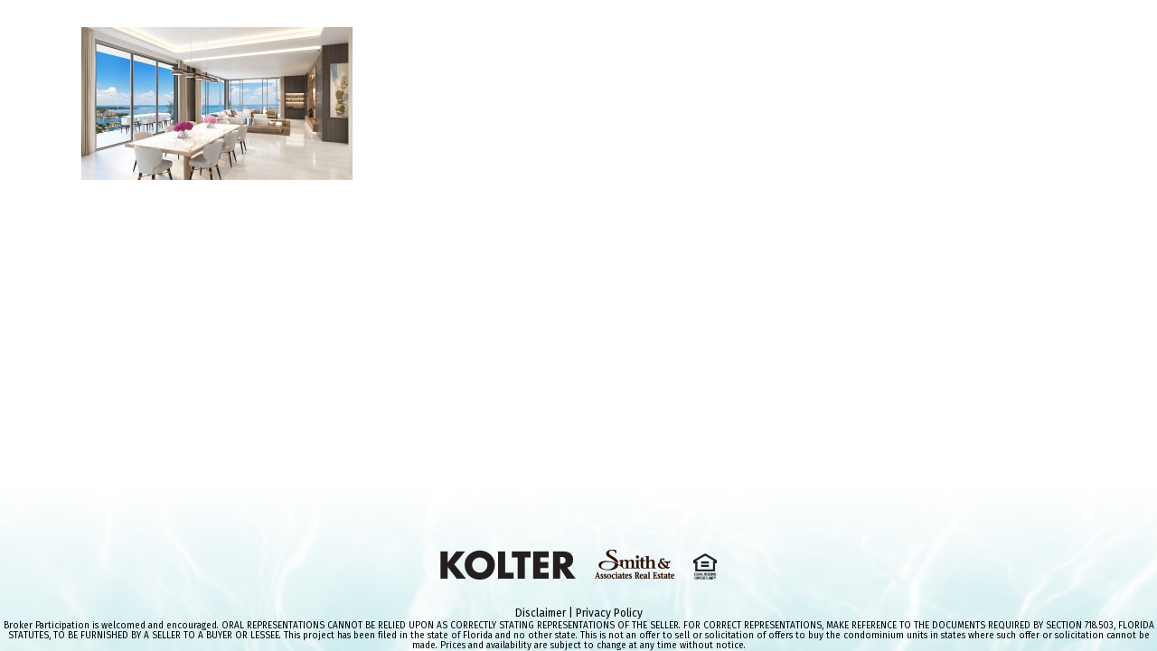

--- FILE ---
content_type: text/html; charset=UTF-8
request_url: https://saltairestpete.com/residences/royal-north/saltairenorthpenthousegreatroom/
body_size: 17818
content:
	<!DOCTYPE html>
<html lang="en-US">
<head>
	<meta charset="UTF-8" />
	
				<meta name="viewport" content="width=device-width,initial-scale=1,user-scalable=no">
		
	<link rel="profile" href="http://gmpg.org/xfn/11" />
	<link rel="pingback" href="https://saltairestpete.com/xmlrpc.php" />

	<meta name='robots' content='index, follow, max-image-preview:large, max-snippet:-1, max-video-preview:-1' />
	<style>img:is([sizes="auto" i], [sizes^="auto," i]) { contain-intrinsic-size: 3000px 1500px }</style>
	
	<!-- This site is optimized with the Yoast SEO plugin v22.8 - https://yoast.com/wordpress/plugins/seo/ -->
	<title>Artist&#039;s Rendering of North Penthouse Great Room - Saltaire St. Petersburg</title>
	<link rel="canonical" href="https://saltairestpete.com/residences/royal-north/saltairenorthpenthousegreatroom/" />
	<meta property="og:locale" content="en_US" />
	<meta property="og:type" content="article" />
	<meta property="og:title" content="Artist&#039;s Rendering of North Penthouse Great Room - Saltaire St. Petersburg" />
	<meta property="og:url" content="https://saltairestpete.com/residences/royal-north/saltairenorthpenthousegreatroom/" />
	<meta property="og:site_name" content="Saltaire St. Petersburg" />
	<meta property="article:modified_time" content="2021-04-22T13:38:29+00:00" />
	<meta property="og:image" content="https://saltairestpete.com/residences/royal-north/saltairenorthpenthousegreatroom" />
	<meta property="og:image:width" content="1024" />
	<meta property="og:image:height" content="576" />
	<meta property="og:image:type" content="image/jpeg" />
	<meta name="twitter:card" content="summary_large_image" />
	<script type="application/ld+json" class="yoast-schema-graph">{"@context":"https://schema.org","@graph":[{"@type":"WebPage","@id":"https://saltairestpete.com/residences/royal-north/saltairenorthpenthousegreatroom/","url":"https://saltairestpete.com/residences/royal-north/saltairenorthpenthousegreatroom/","name":"Artist's Rendering of North Penthouse Great Room - Saltaire St. Petersburg","isPartOf":{"@id":"https://saltairestpete.com/#website"},"primaryImageOfPage":{"@id":"https://saltairestpete.com/residences/royal-north/saltairenorthpenthousegreatroom/#primaryimage"},"image":{"@id":"https://saltairestpete.com/residences/royal-north/saltairenorthpenthousegreatroom/#primaryimage"},"thumbnailUrl":"https://saltairestpete.com/wp-content/uploads/SaltaireNorthPenthouseGreatRoom.jpg","datePublished":"2021-04-22T13:38:13+00:00","dateModified":"2021-04-22T13:38:29+00:00","breadcrumb":{"@id":"https://saltairestpete.com/residences/royal-north/saltairenorthpenthousegreatroom/#breadcrumb"},"inLanguage":"en-US","potentialAction":[{"@type":"ReadAction","target":["https://saltairestpete.com/residences/royal-north/saltairenorthpenthousegreatroom/"]}]},{"@type":"ImageObject","inLanguage":"en-US","@id":"https://saltairestpete.com/residences/royal-north/saltairenorthpenthousegreatroom/#primaryimage","url":"https://saltairestpete.com/wp-content/uploads/SaltaireNorthPenthouseGreatRoom.jpg","contentUrl":"https://saltairestpete.com/wp-content/uploads/SaltaireNorthPenthouseGreatRoom.jpg","width":2560,"height":1440,"caption":"Artist's Rendering of North Penthouse Great Room"},{"@type":"BreadcrumbList","@id":"https://saltairestpete.com/residences/royal-north/saltairenorthpenthousegreatroom/#breadcrumb","itemListElement":[{"@type":"ListItem","position":1,"name":"Home","item":"https://saltairestpete.com/"},{"@type":"ListItem","position":2,"name":"Residences","item":"https://saltairestpete.com/?page_id=293"},{"@type":"ListItem","position":3,"name":"Penthouse North","item":"https://saltairestpete.com/residences/royal-north/"},{"@type":"ListItem","position":4,"name":"Artist&#8217;s Rendering of North Penthouse Great Room"}]},{"@type":"WebSite","@id":"https://saltairestpete.com/#website","url":"https://saltairestpete.com/","name":"Saltaire St. Petersburg","description":"Coming Soon to the Downtown  St. Petersburg Bayfront","potentialAction":[{"@type":"SearchAction","target":{"@type":"EntryPoint","urlTemplate":"https://saltairestpete.com/?s={search_term_string}"},"query-input":"required name=search_term_string"}],"inLanguage":"en-US"}]}</script>
	<!-- / Yoast SEO plugin. -->


<link rel='dns-prefetch' href='//maps.googleapis.com' />
<link rel='dns-prefetch' href='//fonts.googleapis.com' />
<link rel="alternate" type="application/rss+xml" title="Saltaire St. Petersburg &raquo; Feed" href="https://saltairestpete.com/feed/" />
<link rel="alternate" type="application/rss+xml" title="Saltaire St. Petersburg &raquo; Comments Feed" href="https://saltairestpete.com/comments/feed/" />
<script type="text/javascript">
/* <![CDATA[ */
window._wpemojiSettings = {"baseUrl":"https:\/\/s.w.org\/images\/core\/emoji\/16.0.1\/72x72\/","ext":".png","svgUrl":"https:\/\/s.w.org\/images\/core\/emoji\/16.0.1\/svg\/","svgExt":".svg","source":{"concatemoji":"https:\/\/saltairestpete.com\/wp-includes\/js\/wp-emoji-release.min.js?ver=6.8.2"}};
/*! This file is auto-generated */
!function(s,n){var o,i,e;function c(e){try{var t={supportTests:e,timestamp:(new Date).valueOf()};sessionStorage.setItem(o,JSON.stringify(t))}catch(e){}}function p(e,t,n){e.clearRect(0,0,e.canvas.width,e.canvas.height),e.fillText(t,0,0);var t=new Uint32Array(e.getImageData(0,0,e.canvas.width,e.canvas.height).data),a=(e.clearRect(0,0,e.canvas.width,e.canvas.height),e.fillText(n,0,0),new Uint32Array(e.getImageData(0,0,e.canvas.width,e.canvas.height).data));return t.every(function(e,t){return e===a[t]})}function u(e,t){e.clearRect(0,0,e.canvas.width,e.canvas.height),e.fillText(t,0,0);for(var n=e.getImageData(16,16,1,1),a=0;a<n.data.length;a++)if(0!==n.data[a])return!1;return!0}function f(e,t,n,a){switch(t){case"flag":return n(e,"\ud83c\udff3\ufe0f\u200d\u26a7\ufe0f","\ud83c\udff3\ufe0f\u200b\u26a7\ufe0f")?!1:!n(e,"\ud83c\udde8\ud83c\uddf6","\ud83c\udde8\u200b\ud83c\uddf6")&&!n(e,"\ud83c\udff4\udb40\udc67\udb40\udc62\udb40\udc65\udb40\udc6e\udb40\udc67\udb40\udc7f","\ud83c\udff4\u200b\udb40\udc67\u200b\udb40\udc62\u200b\udb40\udc65\u200b\udb40\udc6e\u200b\udb40\udc67\u200b\udb40\udc7f");case"emoji":return!a(e,"\ud83e\udedf")}return!1}function g(e,t,n,a){var r="undefined"!=typeof WorkerGlobalScope&&self instanceof WorkerGlobalScope?new OffscreenCanvas(300,150):s.createElement("canvas"),o=r.getContext("2d",{willReadFrequently:!0}),i=(o.textBaseline="top",o.font="600 32px Arial",{});return e.forEach(function(e){i[e]=t(o,e,n,a)}),i}function t(e){var t=s.createElement("script");t.src=e,t.defer=!0,s.head.appendChild(t)}"undefined"!=typeof Promise&&(o="wpEmojiSettingsSupports",i=["flag","emoji"],n.supports={everything:!0,everythingExceptFlag:!0},e=new Promise(function(e){s.addEventListener("DOMContentLoaded",e,{once:!0})}),new Promise(function(t){var n=function(){try{var e=JSON.parse(sessionStorage.getItem(o));if("object"==typeof e&&"number"==typeof e.timestamp&&(new Date).valueOf()<e.timestamp+604800&&"object"==typeof e.supportTests)return e.supportTests}catch(e){}return null}();if(!n){if("undefined"!=typeof Worker&&"undefined"!=typeof OffscreenCanvas&&"undefined"!=typeof URL&&URL.createObjectURL&&"undefined"!=typeof Blob)try{var e="postMessage("+g.toString()+"("+[JSON.stringify(i),f.toString(),p.toString(),u.toString()].join(",")+"));",a=new Blob([e],{type:"text/javascript"}),r=new Worker(URL.createObjectURL(a),{name:"wpTestEmojiSupports"});return void(r.onmessage=function(e){c(n=e.data),r.terminate(),t(n)})}catch(e){}c(n=g(i,f,p,u))}t(n)}).then(function(e){for(var t in e)n.supports[t]=e[t],n.supports.everything=n.supports.everything&&n.supports[t],"flag"!==t&&(n.supports.everythingExceptFlag=n.supports.everythingExceptFlag&&n.supports[t]);n.supports.everythingExceptFlag=n.supports.everythingExceptFlag&&!n.supports.flag,n.DOMReady=!1,n.readyCallback=function(){n.DOMReady=!0}}).then(function(){return e}).then(function(){var e;n.supports.everything||(n.readyCallback(),(e=n.source||{}).concatemoji?t(e.concatemoji):e.wpemoji&&e.twemoji&&(t(e.twemoji),t(e.wpemoji)))}))}((window,document),window._wpemojiSettings);
/* ]]> */
</script>
<link rel='stylesheet' id='formidable-css' href='https://saltairestpete.com/wp-content/plugins/formidable/css/formidableforms.css?ver=5311314' type='text/css' media='all' />
<style id='wp-emoji-styles-inline-css' type='text/css'>

	img.wp-smiley, img.emoji {
		display: inline !important;
		border: none !important;
		box-shadow: none !important;
		height: 1em !important;
		width: 1em !important;
		margin: 0 0.07em !important;
		vertical-align: -0.1em !important;
		background: none !important;
		padding: 0 !important;
	}
</style>
<link rel='stylesheet' id='wp-block-library-css' href='https://saltairestpete.com/wp-includes/css/dist/block-library/style.min.css?ver=6.8.2' type='text/css' media='all' />
<style id='classic-theme-styles-inline-css' type='text/css'>
/*! This file is auto-generated */
.wp-block-button__link{color:#fff;background-color:#32373c;border-radius:9999px;box-shadow:none;text-decoration:none;padding:calc(.667em + 2px) calc(1.333em + 2px);font-size:1.125em}.wp-block-file__button{background:#32373c;color:#fff;text-decoration:none}
</style>
<style id='global-styles-inline-css' type='text/css'>
:root{--wp--preset--aspect-ratio--square: 1;--wp--preset--aspect-ratio--4-3: 4/3;--wp--preset--aspect-ratio--3-4: 3/4;--wp--preset--aspect-ratio--3-2: 3/2;--wp--preset--aspect-ratio--2-3: 2/3;--wp--preset--aspect-ratio--16-9: 16/9;--wp--preset--aspect-ratio--9-16: 9/16;--wp--preset--color--black: #000000;--wp--preset--color--cyan-bluish-gray: #abb8c3;--wp--preset--color--white: #ffffff;--wp--preset--color--pale-pink: #f78da7;--wp--preset--color--vivid-red: #cf2e2e;--wp--preset--color--luminous-vivid-orange: #ff6900;--wp--preset--color--luminous-vivid-amber: #fcb900;--wp--preset--color--light-green-cyan: #7bdcb5;--wp--preset--color--vivid-green-cyan: #00d084;--wp--preset--color--pale-cyan-blue: #8ed1fc;--wp--preset--color--vivid-cyan-blue: #0693e3;--wp--preset--color--vivid-purple: #9b51e0;--wp--preset--gradient--vivid-cyan-blue-to-vivid-purple: linear-gradient(135deg,rgba(6,147,227,1) 0%,rgb(155,81,224) 100%);--wp--preset--gradient--light-green-cyan-to-vivid-green-cyan: linear-gradient(135deg,rgb(122,220,180) 0%,rgb(0,208,130) 100%);--wp--preset--gradient--luminous-vivid-amber-to-luminous-vivid-orange: linear-gradient(135deg,rgba(252,185,0,1) 0%,rgba(255,105,0,1) 100%);--wp--preset--gradient--luminous-vivid-orange-to-vivid-red: linear-gradient(135deg,rgba(255,105,0,1) 0%,rgb(207,46,46) 100%);--wp--preset--gradient--very-light-gray-to-cyan-bluish-gray: linear-gradient(135deg,rgb(238,238,238) 0%,rgb(169,184,195) 100%);--wp--preset--gradient--cool-to-warm-spectrum: linear-gradient(135deg,rgb(74,234,220) 0%,rgb(151,120,209) 20%,rgb(207,42,186) 40%,rgb(238,44,130) 60%,rgb(251,105,98) 80%,rgb(254,248,76) 100%);--wp--preset--gradient--blush-light-purple: linear-gradient(135deg,rgb(255,206,236) 0%,rgb(152,150,240) 100%);--wp--preset--gradient--blush-bordeaux: linear-gradient(135deg,rgb(254,205,165) 0%,rgb(254,45,45) 50%,rgb(107,0,62) 100%);--wp--preset--gradient--luminous-dusk: linear-gradient(135deg,rgb(255,203,112) 0%,rgb(199,81,192) 50%,rgb(65,88,208) 100%);--wp--preset--gradient--pale-ocean: linear-gradient(135deg,rgb(255,245,203) 0%,rgb(182,227,212) 50%,rgb(51,167,181) 100%);--wp--preset--gradient--electric-grass: linear-gradient(135deg,rgb(202,248,128) 0%,rgb(113,206,126) 100%);--wp--preset--gradient--midnight: linear-gradient(135deg,rgb(2,3,129) 0%,rgb(40,116,252) 100%);--wp--preset--font-size--small: 13px;--wp--preset--font-size--medium: 20px;--wp--preset--font-size--large: 36px;--wp--preset--font-size--x-large: 42px;--wp--preset--spacing--20: 0.44rem;--wp--preset--spacing--30: 0.67rem;--wp--preset--spacing--40: 1rem;--wp--preset--spacing--50: 1.5rem;--wp--preset--spacing--60: 2.25rem;--wp--preset--spacing--70: 3.38rem;--wp--preset--spacing--80: 5.06rem;--wp--preset--shadow--natural: 6px 6px 9px rgba(0, 0, 0, 0.2);--wp--preset--shadow--deep: 12px 12px 50px rgba(0, 0, 0, 0.4);--wp--preset--shadow--sharp: 6px 6px 0px rgba(0, 0, 0, 0.2);--wp--preset--shadow--outlined: 6px 6px 0px -3px rgba(255, 255, 255, 1), 6px 6px rgba(0, 0, 0, 1);--wp--preset--shadow--crisp: 6px 6px 0px rgba(0, 0, 0, 1);}:where(.is-layout-flex){gap: 0.5em;}:where(.is-layout-grid){gap: 0.5em;}body .is-layout-flex{display: flex;}.is-layout-flex{flex-wrap: wrap;align-items: center;}.is-layout-flex > :is(*, div){margin: 0;}body .is-layout-grid{display: grid;}.is-layout-grid > :is(*, div){margin: 0;}:where(.wp-block-columns.is-layout-flex){gap: 2em;}:where(.wp-block-columns.is-layout-grid){gap: 2em;}:where(.wp-block-post-template.is-layout-flex){gap: 1.25em;}:where(.wp-block-post-template.is-layout-grid){gap: 1.25em;}.has-black-color{color: var(--wp--preset--color--black) !important;}.has-cyan-bluish-gray-color{color: var(--wp--preset--color--cyan-bluish-gray) !important;}.has-white-color{color: var(--wp--preset--color--white) !important;}.has-pale-pink-color{color: var(--wp--preset--color--pale-pink) !important;}.has-vivid-red-color{color: var(--wp--preset--color--vivid-red) !important;}.has-luminous-vivid-orange-color{color: var(--wp--preset--color--luminous-vivid-orange) !important;}.has-luminous-vivid-amber-color{color: var(--wp--preset--color--luminous-vivid-amber) !important;}.has-light-green-cyan-color{color: var(--wp--preset--color--light-green-cyan) !important;}.has-vivid-green-cyan-color{color: var(--wp--preset--color--vivid-green-cyan) !important;}.has-pale-cyan-blue-color{color: var(--wp--preset--color--pale-cyan-blue) !important;}.has-vivid-cyan-blue-color{color: var(--wp--preset--color--vivid-cyan-blue) !important;}.has-vivid-purple-color{color: var(--wp--preset--color--vivid-purple) !important;}.has-black-background-color{background-color: var(--wp--preset--color--black) !important;}.has-cyan-bluish-gray-background-color{background-color: var(--wp--preset--color--cyan-bluish-gray) !important;}.has-white-background-color{background-color: var(--wp--preset--color--white) !important;}.has-pale-pink-background-color{background-color: var(--wp--preset--color--pale-pink) !important;}.has-vivid-red-background-color{background-color: var(--wp--preset--color--vivid-red) !important;}.has-luminous-vivid-orange-background-color{background-color: var(--wp--preset--color--luminous-vivid-orange) !important;}.has-luminous-vivid-amber-background-color{background-color: var(--wp--preset--color--luminous-vivid-amber) !important;}.has-light-green-cyan-background-color{background-color: var(--wp--preset--color--light-green-cyan) !important;}.has-vivid-green-cyan-background-color{background-color: var(--wp--preset--color--vivid-green-cyan) !important;}.has-pale-cyan-blue-background-color{background-color: var(--wp--preset--color--pale-cyan-blue) !important;}.has-vivid-cyan-blue-background-color{background-color: var(--wp--preset--color--vivid-cyan-blue) !important;}.has-vivid-purple-background-color{background-color: var(--wp--preset--color--vivid-purple) !important;}.has-black-border-color{border-color: var(--wp--preset--color--black) !important;}.has-cyan-bluish-gray-border-color{border-color: var(--wp--preset--color--cyan-bluish-gray) !important;}.has-white-border-color{border-color: var(--wp--preset--color--white) !important;}.has-pale-pink-border-color{border-color: var(--wp--preset--color--pale-pink) !important;}.has-vivid-red-border-color{border-color: var(--wp--preset--color--vivid-red) !important;}.has-luminous-vivid-orange-border-color{border-color: var(--wp--preset--color--luminous-vivid-orange) !important;}.has-luminous-vivid-amber-border-color{border-color: var(--wp--preset--color--luminous-vivid-amber) !important;}.has-light-green-cyan-border-color{border-color: var(--wp--preset--color--light-green-cyan) !important;}.has-vivid-green-cyan-border-color{border-color: var(--wp--preset--color--vivid-green-cyan) !important;}.has-pale-cyan-blue-border-color{border-color: var(--wp--preset--color--pale-cyan-blue) !important;}.has-vivid-cyan-blue-border-color{border-color: var(--wp--preset--color--vivid-cyan-blue) !important;}.has-vivid-purple-border-color{border-color: var(--wp--preset--color--vivid-purple) !important;}.has-vivid-cyan-blue-to-vivid-purple-gradient-background{background: var(--wp--preset--gradient--vivid-cyan-blue-to-vivid-purple) !important;}.has-light-green-cyan-to-vivid-green-cyan-gradient-background{background: var(--wp--preset--gradient--light-green-cyan-to-vivid-green-cyan) !important;}.has-luminous-vivid-amber-to-luminous-vivid-orange-gradient-background{background: var(--wp--preset--gradient--luminous-vivid-amber-to-luminous-vivid-orange) !important;}.has-luminous-vivid-orange-to-vivid-red-gradient-background{background: var(--wp--preset--gradient--luminous-vivid-orange-to-vivid-red) !important;}.has-very-light-gray-to-cyan-bluish-gray-gradient-background{background: var(--wp--preset--gradient--very-light-gray-to-cyan-bluish-gray) !important;}.has-cool-to-warm-spectrum-gradient-background{background: var(--wp--preset--gradient--cool-to-warm-spectrum) !important;}.has-blush-light-purple-gradient-background{background: var(--wp--preset--gradient--blush-light-purple) !important;}.has-blush-bordeaux-gradient-background{background: var(--wp--preset--gradient--blush-bordeaux) !important;}.has-luminous-dusk-gradient-background{background: var(--wp--preset--gradient--luminous-dusk) !important;}.has-pale-ocean-gradient-background{background: var(--wp--preset--gradient--pale-ocean) !important;}.has-electric-grass-gradient-background{background: var(--wp--preset--gradient--electric-grass) !important;}.has-midnight-gradient-background{background: var(--wp--preset--gradient--midnight) !important;}.has-small-font-size{font-size: var(--wp--preset--font-size--small) !important;}.has-medium-font-size{font-size: var(--wp--preset--font-size--medium) !important;}.has-large-font-size{font-size: var(--wp--preset--font-size--large) !important;}.has-x-large-font-size{font-size: var(--wp--preset--font-size--x-large) !important;}
:where(.wp-block-post-template.is-layout-flex){gap: 1.25em;}:where(.wp-block-post-template.is-layout-grid){gap: 1.25em;}
:where(.wp-block-columns.is-layout-flex){gap: 2em;}:where(.wp-block-columns.is-layout-grid){gap: 2em;}
:root :where(.wp-block-pullquote){font-size: 1.5em;line-height: 1.6;}
</style>
<link rel='stylesheet' id='mediaelement-css' href='https://saltairestpete.com/wp-includes/js/mediaelement/mediaelementplayer-legacy.min.css?ver=4.2.17' type='text/css' media='all' />
<link rel='stylesheet' id='wp-mediaelement-css' href='https://saltairestpete.com/wp-includes/js/mediaelement/wp-mediaelement.min.css?ver=6.8.2' type='text/css' media='all' />
<link rel='stylesheet' id='bridge-default-style-css' href='https://saltairestpete.com/wp-content/themes/bridge/style.css?ver=6.8.2' type='text/css' media='all' />
<link rel='stylesheet' id='bridge-qode-font_awesome-css' href='https://saltairestpete.com/wp-content/themes/bridge/css/font-awesome/css/font-awesome.min.css?ver=6.8.2' type='text/css' media='all' />
<link rel='stylesheet' id='bridge-qode-font_elegant-css' href='https://saltairestpete.com/wp-content/themes/bridge/css/elegant-icons/style.min.css?ver=6.8.2' type='text/css' media='all' />
<link rel='stylesheet' id='bridge-qode-linea_icons-css' href='https://saltairestpete.com/wp-content/themes/bridge/css/linea-icons/style.css?ver=6.8.2' type='text/css' media='all' />
<link rel='stylesheet' id='bridge-qode-dripicons-css' href='https://saltairestpete.com/wp-content/themes/bridge/css/dripicons/dripicons.css?ver=6.8.2' type='text/css' media='all' />
<link rel='stylesheet' id='bridge-qode-kiko-css' href='https://saltairestpete.com/wp-content/themes/bridge/css/kiko/kiko-all.css?ver=6.8.2' type='text/css' media='all' />
<link rel='stylesheet' id='bridge-qode-font_awesome_5-css' href='https://saltairestpete.com/wp-content/themes/bridge/css/font-awesome-5/css/font-awesome-5.min.css?ver=6.8.2' type='text/css' media='all' />
<link rel='stylesheet' id='bridge-stylesheet-css' href='https://saltairestpete.com/wp-content/themes/bridge/css/stylesheet.min.css?ver=6.8.2' type='text/css' media='all' />
<style id='bridge-stylesheet-inline-css' type='text/css'>
   .page-id-2507.disabled_footer_top .footer_top_holder, .page-id-2507.disabled_footer_bottom .footer_bottom_holder { display: none;}


</style>
<link rel='stylesheet' id='bridge-print-css' href='https://saltairestpete.com/wp-content/themes/bridge/css/print.css?ver=6.8.2' type='text/css' media='all' />
<link rel='stylesheet' id='bridge-style-dynamic-css' href='https://saltairestpete.com/wp-content/themes/bridge/css/style_dynamic.css?ver=1623254969' type='text/css' media='all' />
<link rel='stylesheet' id='bridge-responsive-css' href='https://saltairestpete.com/wp-content/themes/bridge/css/responsive.min.css?ver=6.8.2' type='text/css' media='all' />
<link rel='stylesheet' id='bridge-style-dynamic-responsive-css' href='https://saltairestpete.com/wp-content/themes/bridge/css/style_dynamic_responsive.css?ver=1623254969' type='text/css' media='all' />
<style id='bridge-style-dynamic-responsive-inline-css' type='text/css'>
* {
font-variant-ligatures: none;
}

.bg-pan-bottom {
	-webkit-animation: bg-pan-bottom 8s both;
	        animation: bg-pan-bottom 8s both;
}
header{
display:none!important;
}
@-webkit-keyframes bg-pan-bottom {
  0% {
    background-position: 50% 0%;
  }
  100% {
    background-position: 50% 100%;
  }
}
@keyframes bg-pan-bottom {
  0% {
    background-position: 50% 0%;
  }
  100% {
    background-position: 50% 100%;
  }
}
h1 span{
display:none!important;
}


.img-pad {
padding: 30px 10px 20px 10px;
}

.green {
color: #9bcfcb
}
.background-top {
    background-image: url(http://saltairestpete.com/wp-content/uploads/saltaire-water-top.jpg) !important;
    background-repeat: no-repeat !important;
    background-size: contain !important;
background-position: top center !important;
}

.background-bottom {
    background-image: url(http://saltairestpete.com/wp-content/uploads/saltaire-water-bottom.jpg) !important;
    background-repeat: no-repeat !important;
    background-size: cover!important;
background-position: bottom center !important;
}

.bg-white{
background: #ffffff!important;
background-color: #ffffff!important;
}

.white-shadow {
text-shadow: 2px 2px 6px rgba(255, 255, 255, 1);
}
 
option { 
    background-color: #c1c1c1 !important;
}

.justify {
text-align: justify;
}

@media screen and (max-width: 1400px) {
.vc_custom_1717443857898, .vc_custom_1717443824465 {
    padding-right: 20px !important;
    padding-left: 20px !important;
}
}

@media screen and (min-width: 769px) {
    .mobile-768 {display:none !important;}
}

@media screen and (min-width: 1201px) {
    .mobile {display:none;}
}

@media screen and (max-width: 768px) {
    .desktop-768 {display:none !important;}
}



.sep {
padding: 0px 10px 0px 10px;
}

ol {
    list-style-position: inside !important;
}


.uppercase {
text-transform: uppercase;
}

@media only screen and (max-width: 1000px) {
.content_bottom {
margin: 30px 0 0 0px;
}
}

@media only screen and (min-width: 1000px) {
.content_bottom {
margin: 80px 0 0px 0;
}
}


@media only screen and (max-width: 1000px) {
.b-pad {
margin: 20px 0px 0 0px !important;
}
}

@media only screen and (min-width: 1000px) {
.b-pad {
margin: 20px 80px 0 80px !important;
}
}

@media only screen and (min-width: 1000px) {
.p-pad {
padding: 0 80px 0 80px !important;
}
}

@media only screen and (max-width: 1000px) {
.p-pad {
padding: 0 0 0 0 !important;
}
}

h2{
margin-bottom: 25px;
}

h3 {
margin-bottom: 25px;
}

p {
margin-bottom: 25px;
}

.f3, .f3 a, .f3 a:hover {
font-size: 12px !important;
line-height: 18px !important;
color: #000000;
} 

@media only screen and (max-width: 768px) {
.wp-image-660 {
float: none;
margin: 10px 10px 20px 10px !important;
}
.vc_custom_1717443857898 {
    padding-right: 20px!important;
    padding-left: 20px!important;
}
}

@media only screen and (max-width: 768px) {
.qbutton.big_large_full_width {
    padding: 0px;
}
}

@media only screen and (max-width: 768px) {
.mobile-center, .f2, .f3, .disclaimer2 {
text-align: center !important;
}
}

@media only screen and (max-width: 768px) {
.wp-image-659  {
float: none;
margin-top: 10px;
}
}

span.wpcf7-list-item {
    margin: 0 0 0 0em;
}

.wpcf7-list-item-label {
    font-size: 17px;
    line-height: 26px;
    font-style: normal;
    font-weight: 300;
    letter-spacing: 0px;
text-transform: uppercase;
}
 
.two_columns_50_50>.column2>.column_inner {
    padding: 0 0px 0 10px;
    text-align: left;
}

@media only screen and (max-width: 600px) {
.two_columns_50_50>.column2>.column_inner {
    padding: 0 0px 0 0px;
}
.vc_row.full_screen_section {
    padding: 10px !important;
}
}

.f2, .f2 a, .f2 a:hover {
color:#ffffff !important;
font-size: 12px !important;
text-align: right !important;
} 

.f1, .f1 a {
color:#ffffff !important;
font-size: 10px;
}

.disclaimer {
font-size: 10px;
line-height:11px;
}

.disclaimer2 {
font-size: 10px !important;
line-height:11px !important;
color: #000000;
}

.blue {
color: #1c1e4d;
}
.white {
color: #ffffff;
}
.black {
color: #3c3c3c;
}
.grey {
color: #898885;
}



/*--- 2 Column Form Styles Start ---*/

#left {
    width: 47%;
    float: left;
    margin-right:6%;
}
 
#right {
    width: 47%;
    float: left;
}

.clearfix1:after {
    content:"\0020";
    display:block;
    height:0;
    clear:both;
    visibility:hidden;
    overflow:hidden;
    margin-bottom:10px;
}
 
.clearfix1 {
    display:block;
}

/*--- 2 Column Form Styles End ---*/

.header_bottom_right_widget_holder {
    padding: 0;
}

.map-category {
margin: 5px 5% 15px 0 !important;
width: 20%;
text-transform: uppercase;
width: auto;
}

.hmapsprem_container .hmapsprem_map_container .hmapsprem_info_window h3 {
    letter-spacing: 0;
}

.blog_single.blog_holder article .post_text .post_text_inner {
    padding-bottom: 50px;
}

.blog_holder article .post_content_holder {
    padding-top: 30px;
}

@media (min-width: 900px) {
.blog_holder article .post_content_holder {
    width: 70%;
    margin: auto;
}
}

.post_info {display: none !important;}


.blog_holder.blog_single article h2 {
font-size: 40px;
    line-height: 45px;
text-transform: none;
}

.vc_figure-caption {
    margin-top: -20px !important;
margin-right: 20px;
    font-size: 13px !important;
font-style: italic;
line-height: 14px;
text-align: right;
color: #ffffff;
text-shadow: 2px 2px 5px #818181;
    padding-bottom: 5px;
}


.latest_post_two_holder .latest_post_two_text {
    padding: 30px 33px 30px;
}

.latest_post_two_holder .latest_post_two_info {
    padding: 15px 33px 15px;
    border-top: 1px solid #404041;
}

.none {
display:none;
}

body div.pp_default .pp_description {
display: block !important;
color: #ffffff;
    font-size: 17px;
font-weight: 600;
    margin: 0px 0 0px 5px;
    z-index: 9999;
}

div.ppt {
display: none !important;
}

.iframe-container{
  position: relative;
  width: 100%;
  padding-bottom: 56.25%; 
  height: 0;
}
.iframe-container iframe{
  position: absolute;
  top:0;
  left: 0;
  width: 100%;
  height: 100%;
}



/*--- 2 Column Form Start ---*/

#left {
    width: 47%;
    float: left;
    margin-right:6%;
}
#right {
    width: 47%;
    float: left;
}
.clearfix1:after {
    content:"\0020";
    display:block;
    height:0;
    clear:both;
    visibility:hidden;
    overflow:hidden;
    margin-bottom:10px;
}
.clearfix1 {
    display:block;
}
/*--- 2 Column Form Styles End ---*/
.header_bottom_right_widget_holder {
    padding: 0;
}
.map-category {
margin: 5px 5% 15px 0 !important;
width: 20%;
text-transform: uppercase;
width: auto;
}
.hmapsprem_container .hmapsprem_map_container .hmapsprem_info_window h3 {
    letter-spacing: 0;
}
.blog_single.blog_holder article .post_text .post_text_inner {
    padding-bottom: 50px;
}
.blog_holder article .post_content_holder {
    padding-top: 30px;
}
@media (min-width: 900px) {
.blog_holder article .post_content_holder {
    width: 70%;
    margin: auto;
}
}
.post_info {display: none !important;}
.blog_holder.blog_single article h2 {
font-size: 40px;
    line-height: 45px;
text-transform: none;
}
.vc_figure-caption {
    margin-top: -20px !important;
margin-right: 20px;
    font-size: 13px !important;
font-style: italic;
line-height: 14px;
text-align: right;
color: #FFFFFF;
text-shadow: 2px 2px 5px #818181;
    padding-bottom: 5px;
}
.latest_post_two_holder .latest_post_two_text {
    padding: 30px 33px 30px;
}
.latest_post_two_holder .latest_post_two_info {
    padding: 15px 33px 15px;
    border-top: 1px solid #404041;
}
body div.pp_default .pp_description {
display: block !important;
color: #FFFFFF;
    font-size: 17px;
font-weight: 600;
    margin: 0px 0 0px 5px;
    z-index: 9999;
}
div.ppt {
display: none !important;
}
.iframe-container{
  position: relative;
  width: 100%;
  padding-bottom: 56.25%;
  height: 0;
}
.iframe-container iframe{
  position: absolute;
  top:0;
  left: 0;
  width: 100%;
  height: 100%;
}
/*--- 2 Column Form Styles Start ---*/
#left {
    width: 47%;
    float: left;
    margin-right:6%;
}
#right {
    width: 47%;
    float: left;
}
#whole {
    width: 100%;
    float: left;
}
.clearfix1:after {
    content:"\0020";
    display:block;
    height:0;
    clear:both;
    visibility:hidden;
    overflow:hidden;
    margin-bottom:10px;
}
.clearfix1 {
    display:block;
}

/*--- 2 Column Form End ---*/

.header_top_bottom_holder {
margin: 0px 0px !important;
}

.header_top .right {
    display: none;
}

.header_top .left {
    float: none;
}

.header_top .left .inner>div, .header_top .left .inner>div:last-child {
    float: none;
}

.header_top {
    background-color: #1c1e4d !important;
padding-top: 5px;
padding-bottom: 5px;
}
.safety, .safety a:hover {
color: #ffffff;
font-weight: 400;
letter-spacing: 0px;
}
.header_top p {
padding-top: 5px;
font-size: 16px;
    line-height: 22px;
margin-bottom: 0px;
text-align: center !important;
}
/*----------- styles for the landing ------------*/
.fixed_top_header .logo_wrapper {
    margin-bottom: 0!important;
}

@media (max-width: 1500px) {
body.qode-overridden-elementors-fonts .elementor-widget-heading h1.elementor-heading-title {
    color: #ffffff;
    font-size: 45px!important;;
    line-height: 115%!important;
}
}
@media (max-width: 1100px) {

.qbutton, .qbutton.medium, #submit_comment, .load_more a, .blog_load_more_button a, .post-password-form input[type='submit'], input.wpcf7-form-control.wpcf7-submit, input.wpcf7-form-control.wpcf7-submit:not([disabled]), .woocommerce table.cart td.actions input[type="submit"], .woocommerce input#place_order, .woocommerce-page input[type="submit"], .woocommerce .button {
    font-size: 13px;
}
}

@media (max-width: 600px) {
.fixed_top_header .logo_wrapper {
    margin-bottom: 0!important;
}
h1 span{
display:none!important;
}
.title .text_above_title {
        display: inline-block!important;
    }
header.centered_logo .logo_wrapper {
    
}
.q_elements_holder .q_elements_item_inner {
    min-height: 320px;
}
.title {
        padding: 0 !important;
    }
}

@media only screen and (max-width: 480px){
.q_elements_item_content.q_elements_holder_custom_117370, .q_elements_item_content.q_elements_holder_custom_128609 {
    padding: 126px 5% !important;
}

h1, .h1, .title h1, body.qode-overridden-elementors-fonts .elementor-widget-heading h1.elementor-heading-title {
    font-size: 25px;
    line-height: 29px;
}

.vc_col-has-fill>.vc_column-inner, .vc_row-has-fill+.vc_row-full-width+.vc_row>.vc_column_container>.vc_column-inner, .vc_row-has-fill+.vc_row>.vc_column_container>.vc_column-inner, .vc_row-has-fill>.vc_column_container>.vc_column-inner {
    padding-top: 0!important;
}

.vc_custom_1717443824465, .vc_custom_1717443824465{
padding: 0 15%!important;
}
.disclaimer2{
width: 80%;
text-align:center;
padding: 35px  10%;
}

.vc_custom_1717551271011{
background: #ffffff!important;
}
</style>
<link rel='stylesheet' id='js_composer_front-css' href='https://saltairestpete.com/wp-content/plugins/js_composer/assets/css/js_composer.min.css?ver=7.6' type='text/css' media='all' />
<link rel='stylesheet' id='bridge-style-handle-google-fonts-css' href='https://fonts.googleapis.com/css?family=Raleway%3A100%2C200%2C300%2C400%2C500%2C600%2C700%2C800%2C900%2C100italic%2C300italic%2C400italic%2C700italic%7CFira+Sans%3A100%2C200%2C300%2C400%2C500%2C600%2C700%2C800%2C900%2C100italic%2C300italic%2C400italic%2C700italic&#038;subset=latin%2Clatin-ext&#038;ver=1.0.0' type='text/css' media='all' />
<link rel='stylesheet' id='tablepress-default-css' href='https://saltairestpete.com/wp-content/plugins/tablepress/css/default.min.css?ver=1.14' type='text/css' media='all' />
<script type="text/javascript" src="https://saltairestpete.com/wp-includes/js/jquery/jquery.min.js?ver=3.7.1" id="jquery-core-js"></script>
<script type="text/javascript" src="https://saltairestpete.com/wp-includes/js/jquery/jquery-migrate.min.js?ver=3.4.1" id="jquery-migrate-js"></script>
<script type="text/javascript" src="//saltairestpete.com/wp-content/plugins/revslider/sr6/assets/js/rbtools.min.js?ver=6.7.12" async id="tp-tools-js"></script>
<script type="text/javascript" src="//saltairestpete.com/wp-content/plugins/revslider/sr6/assets/js/rs6.min.js?ver=6.7.12" async id="revmin-js"></script>
<script></script><link rel="https://api.w.org/" href="https://saltairestpete.com/wp-json/" /><link rel="alternate" title="JSON" type="application/json" href="https://saltairestpete.com/wp-json/wp/v2/media/2507" /><link rel="EditURI" type="application/rsd+xml" title="RSD" href="https://saltairestpete.com/xmlrpc.php?rsd" />
<link rel='shortlink' href='https://saltairestpete.com/?p=2507' />
<link rel="alternate" title="oEmbed (JSON)" type="application/json+oembed" href="https://saltairestpete.com/wp-json/oembed/1.0/embed?url=https%3A%2F%2Fsaltairestpete.com%2Fresidences%2Froyal-north%2Fsaltairenorthpenthousegreatroom%2F" />
<link rel="alternate" title="oEmbed (XML)" type="text/xml+oembed" href="https://saltairestpete.com/wp-json/oembed/1.0/embed?url=https%3A%2F%2Fsaltairestpete.com%2Fresidences%2Froyal-north%2Fsaltairenorthpenthousegreatroom%2F&#038;format=xml" />
<script>
(function (e, i, h, f, g, c, b) { e.BuilderCMSObject = g; e[g] = e[g] || function () { (e[g].q = e[g].q || {}),
e[g].q[arguments[0]] = arguments[1] }, c = i.createElement(h); b = i.getElementsByTagName(h)[0]; c.async = 1;
c.src = f; b.parentNode.insertBefore(c, b) })(window, document, "script",
"https://buildercms.com/cms/scripts/buildercms.min.js", "builderCMS"); builderCMS("id", "863");
</script>

<!-- Global site tag (gtag.js) - Google Ads: 740022364 -->
<script async src="https://www.googletagmanager.com/gtag/js?id=AW-740022364"></script>
<script>
  window.dataLayer = window.dataLayer || [];
  function gtag(){dataLayer.push(arguments);}
  gtag('js', new Date());

  gtag('config', 'AW-740022364');
</script>

<!-- Event snippet for SMDP Website Leads conversion page -->
<script type="text/javascript">
	if(window.location.pathname.indexOf('thankyou')!=-1){
		console.log("Thank you Conversion page");
		gtag('event', 'conversion', {'send_to': 'AW-740022364/bmdqCKPXwbkBENyw7-AC'});
	}
</script>

<script>
  gtag('config', 'AW-740022364/egYhCIybpdwBENyw7-AC', {
    'phone_conversion_number': '727-240-3840'
  });
</script><meta name="generator" content="Powered by WPBakery Page Builder - drag and drop page builder for WordPress."/>
<meta name="generator" content="Powered by Slider Revolution 6.7.12 - responsive, Mobile-Friendly Slider Plugin for WordPress with comfortable drag and drop interface." />
<link rel="icon" href="https://saltairestpete.com/wp-content/uploads/2019/04/cropped-favicon-32x32.png" sizes="32x32" />
<link rel="icon" href="https://saltairestpete.com/wp-content/uploads/2019/04/cropped-favicon-192x192.png" sizes="192x192" />
<link rel="apple-touch-icon" href="https://saltairestpete.com/wp-content/uploads/2019/04/cropped-favicon-180x180.png" />
<meta name="msapplication-TileImage" content="https://saltairestpete.com/wp-content/uploads/2019/04/cropped-favicon-270x270.png" />
<script>function setREVStartSize(e){
			//window.requestAnimationFrame(function() {
				window.RSIW = window.RSIW===undefined ? window.innerWidth : window.RSIW;
				window.RSIH = window.RSIH===undefined ? window.innerHeight : window.RSIH;
				try {
					var pw = document.getElementById(e.c).parentNode.offsetWidth,
						newh;
					pw = pw===0 || isNaN(pw) || (e.l=="fullwidth" || e.layout=="fullwidth") ? window.RSIW : pw;
					e.tabw = e.tabw===undefined ? 0 : parseInt(e.tabw);
					e.thumbw = e.thumbw===undefined ? 0 : parseInt(e.thumbw);
					e.tabh = e.tabh===undefined ? 0 : parseInt(e.tabh);
					e.thumbh = e.thumbh===undefined ? 0 : parseInt(e.thumbh);
					e.tabhide = e.tabhide===undefined ? 0 : parseInt(e.tabhide);
					e.thumbhide = e.thumbhide===undefined ? 0 : parseInt(e.thumbhide);
					e.mh = e.mh===undefined || e.mh=="" || e.mh==="auto" ? 0 : parseInt(e.mh,0);
					if(e.layout==="fullscreen" || e.l==="fullscreen")
						newh = Math.max(e.mh,window.RSIH);
					else{
						e.gw = Array.isArray(e.gw) ? e.gw : [e.gw];
						for (var i in e.rl) if (e.gw[i]===undefined || e.gw[i]===0) e.gw[i] = e.gw[i-1];
						e.gh = e.el===undefined || e.el==="" || (Array.isArray(e.el) && e.el.length==0)? e.gh : e.el;
						e.gh = Array.isArray(e.gh) ? e.gh : [e.gh];
						for (var i in e.rl) if (e.gh[i]===undefined || e.gh[i]===0) e.gh[i] = e.gh[i-1];
											
						var nl = new Array(e.rl.length),
							ix = 0,
							sl;
						e.tabw = e.tabhide>=pw ? 0 : e.tabw;
						e.thumbw = e.thumbhide>=pw ? 0 : e.thumbw;
						e.tabh = e.tabhide>=pw ? 0 : e.tabh;
						e.thumbh = e.thumbhide>=pw ? 0 : e.thumbh;
						for (var i in e.rl) nl[i] = e.rl[i]<window.RSIW ? 0 : e.rl[i];
						sl = nl[0];
						for (var i in nl) if (sl>nl[i] && nl[i]>0) { sl = nl[i]; ix=i;}
						var m = pw>(e.gw[ix]+e.tabw+e.thumbw) ? 1 : (pw-(e.tabw+e.thumbw)) / (e.gw[ix]);
						newh =  (e.gh[ix] * m) + (e.tabh + e.thumbh);
					}
					var el = document.getElementById(e.c);
					if (el!==null && el) el.style.height = newh+"px";
					el = document.getElementById(e.c+"_wrapper");
					if (el!==null && el) {
						el.style.height = newh+"px";
						el.style.display = "block";
					}
				} catch(e){
					console.log("Failure at Presize of Slider:" + e)
				}
			//});
		  };</script>
<noscript><style> .wpb_animate_when_almost_visible { opacity: 1; }</style></noscript>
<meta name="viewport" content="width=device-width, user-scalable=yes, initial-scale=1.0, minimum-scale=0.1, maximum-scale=10.0">
</head>

<body class="attachment wp-singular attachment-template-default attachmentid-2507 attachment-jpeg wp-theme-bridge bridge-core-1.0.6  qode-title-hidden qode_grid_1300 qode-theme-ver-26.3 qode-theme-bridge wpb-js-composer js-comp-ver-7.6 vc_responsive" itemscope itemtype="http://schema.org/WebPage">




<div class="wrapper">
	<div class="wrapper_inner">

    
		<!-- Google Analytics start -->
					<script>
				var _gaq = _gaq || [];
				_gaq.push(['_setAccount', 'UA-47172207-19']);
				_gaq.push(['_trackPageview']);

				(function() {
					var ga = document.createElement('script'); ga.type = 'text/javascript'; ga.async = true;
					ga.src = ('https:' == document.location.protocol ? 'https://ssl' : 'http://www') + '.google-analytics.com/ga.js';
					var s = document.getElementsByTagName('script')[0]; s.parentNode.insertBefore(ga, s);
				})();
			</script>
				<!-- Google Analytics end -->

		
	<header class=" scroll_top  fixed_top_header scrolled_not_transparent sticky_mobile page_header">
    <div class="header_inner clearfix">
		        <div class="header_top_bottom_holder">
			            <div class="bottom_header clearfix" style='' >
				                            <div class="header_inner_center">
								<div class="logo_wrapper" style="height:45.5px">
	<div class="q_logo">
		<a itemprop="url" href="https://saltairestpete.com/" style="height:45.5px">
             <img itemprop="image" class="normal" src="https://saltairestpete.com/wp-content/uploads/saltaire-logo-mobile.png" alt="Logo"> 			 <img itemprop="image" class="light" src="https://saltairestpete.com/wp-content/uploads/saltaire-logo-.png" alt="Logo"/> 			 <img itemprop="image" class="dark" src="https://saltairestpete.com/wp-content/themes/bridge/img/logo_black.png" alt="Logo"/> 						 <img itemprop="image" class="mobile" src="https://saltairestpete.com/wp-content/uploads/saltaire-logo-mobile-.png" alt="Logo"/> 					</a>
	</div>
	</div>								                            </div>

							            </div>
        </div>
    </div>
</header>	
	
    
    	
    
    <div class="content content_top_margin_none">
        <div class="content_inner  ">
    						<div class="container">
            			<div class="container_inner default_template_holder clearfix page_container_inner" >
																				<p class="attachment"><a href='https://saltairestpete.com/wp-content/uploads/SaltaireNorthPenthouseGreatRoom.jpg'><img fetchpriority="high" decoding="async" width="300" height="169" src="https://saltairestpete.com/wp-content/uploads/SaltaireNorthPenthouseGreatRoom-300x169.jpg" class="attachment-medium size-medium" alt="Artist&#039;s Rendering of North Penthouse Great Room" srcset="https://saltairestpete.com/wp-content/uploads/SaltaireNorthPenthouseGreatRoom-300x169.jpg 300w, https://saltairestpete.com/wp-content/uploads/SaltaireNorthPenthouseGreatRoom-1024x576.jpg 1024w, https://saltairestpete.com/wp-content/uploads/SaltaireNorthPenthouseGreatRoom-768x432.jpg 768w, https://saltairestpete.com/wp-content/uploads/SaltaireNorthPenthouseGreatRoom-1536x864.jpg 1536w, https://saltairestpete.com/wp-content/uploads/SaltaireNorthPenthouseGreatRoom-2048x1152.jpg 2048w, https://saltairestpete.com/wp-content/uploads/SaltaireNorthPenthouseGreatRoom-700x394.jpg 700w, https://saltairestpete.com/wp-content/uploads/SaltaireNorthPenthouseGreatRoom-539x303.jpg 539w" sizes="(max-width: 300px) 100vw, 300px" /></a></p>
														 
																				
		</div>
        	</div>
				
	</div>
</div>



	<footer >
		<div class="footer_inner clearfix">
				<div class="footer_top_holder">
            			<div class="footer_top footer_top_full">
										<div id="text-5" class="widget widget_text">			<div class="textwidget"></div>
		</div>							</div>
					</div>
							<div class="footer_bottom_holder">
                									<div class="footer_bottom">
							<div class="textwidget"><div      class="vc_row wpb_row section vc_row-fluid  background-bottom" style='background-image:url(https://saltairestpete.com/wp-content/uploads/SaltaireNorthPenthouseGreatRoom.jpg); text-align:center;'><div class=" full_section_inner clearfix"><div class="wpb_column vc_column_container vc_col-sm-12"><div class="vc_column-inner"><div class="wpb_wrapper"></p>
<h6>	<div class="vc_empty_space"  style="height: 40px" ><span
			class="vc_empty_space_inner">
			<span class="empty_space_image"  ></span>
		</span></div>

</h6>
<p><div class='q_elements_holder one_column responsive_mode_from_768' >
	<div class="wpb_text_column wpb_content_element ">
		<div class="wpb_wrapper">
			<p><img loading="lazy" decoding="async" class="img-pad alignnone wp-image-47 size-full" src="/wp-content/uploads/kolter-logo.png" alt="" width="150" height="33" /><img loading="lazy" decoding="async" class="img-pad alignnone wp-image-48 size-full" src="/wp-content/uploads/smith-logo-3.png" alt="" width="90" height="33" /><a href="https://www.hud.gov/program_offices/fair_housing_equal_opp" target="_blank" rel="noopener noreferrer"><img loading="lazy" decoding="async" class="img-pad alignnone wp-image-39" src="/wp-content/uploads/EHO-logo-black.png" alt="" width="26" height="29" /></a></p>

		</div> 
	</div> 
	<div class="wpb_text_column wpb_content_element ">
		<div class="wpb_wrapper">
			<p class="f3"><a href="/disclaimer/" target="_blank" rel="noopener noreferrer">Disclaimer</a> | <a href="/privacy-policy/" target="_blank" rel="noopener noreferrer">Privacy Policy</a></p>

		</div> 
	</div> 
	<div class="wpb_text_column wpb_content_element ">
		<div class="wpb_wrapper">
			<p class="disclaimer2">Broker Participation is welcomed and encouraged. ORAL REPRESENTATIONS CANNOT BE RELIED UPON AS CORRECTLY STATING REPRESENTATIONS OF THE SELLER. FOR CORRECT REPRESENTATIONS, MAKE REFERENCE TO THE DOCUMENTS REQUIRED BY SECTION 718.503, FLORIDA STATUTES, TO BE FURNISHED BY A SELLER TO A BUYER OR LESSEE. This project has been filed in the state of Florida and no other state. This is not an offer to sell or solicitation of offers to buy the condominium units in states where such offer or solicitation cannot be made. Prices and availability are subject to change at any time without notice.</p>

		</div> 
	</div> </div></div></div></div></div></div>
</div>
					</div>
								</div>
				</div>
	</footer>
		
</div>
</div>

		<script>
			window.RS_MODULES = window.RS_MODULES || {};
			window.RS_MODULES.modules = window.RS_MODULES.modules || {};
			window.RS_MODULES.waiting = window.RS_MODULES.waiting || [];
			window.RS_MODULES.defered = false;
			window.RS_MODULES.moduleWaiting = window.RS_MODULES.moduleWaiting || {};
			window.RS_MODULES.type = 'compiled';
		</script>
		<script type="speculationrules">
{"prefetch":[{"source":"document","where":{"and":[{"href_matches":"\/*"},{"not":{"href_matches":["\/wp-*.php","\/wp-admin\/*","\/wp-content\/uploads\/*","\/wp-content\/*","\/wp-content\/plugins\/*","\/wp-content\/themes\/bridge\/*","\/*\\?(.+)"]}},{"not":{"selector_matches":"a[rel~=\"nofollow\"]"}},{"not":{"selector_matches":".no-prefetch, .no-prefetch a"}}]},"eagerness":"conservative"}]}
</script>
<script type="text/html" id="wpb-modifications"> window.wpbCustomElement = 1; </script><link rel='stylesheet' id='rs-plugin-settings-css' href='//saltairestpete.com/wp-content/plugins/revslider/sr6/assets/css/rs6.css?ver=6.7.12' type='text/css' media='all' />
<style id='rs-plugin-settings-inline-css' type='text/css'>
#rs-demo-id {}
</style>
<script type="text/javascript" src="https://saltairestpete.com/wp-includes/js/jquery/ui/core.min.js?ver=1.13.3" id="jquery-ui-core-js"></script>
<script type="text/javascript" src="https://saltairestpete.com/wp-includes/js/jquery/ui/accordion.min.js?ver=1.13.3" id="jquery-ui-accordion-js"></script>
<script type="text/javascript" src="https://saltairestpete.com/wp-includes/js/jquery/ui/menu.min.js?ver=1.13.3" id="jquery-ui-menu-js"></script>
<script type="text/javascript" src="https://saltairestpete.com/wp-includes/js/dist/dom-ready.min.js?ver=f77871ff7694fffea381" id="wp-dom-ready-js"></script>
<script type="text/javascript" src="https://saltairestpete.com/wp-includes/js/dist/hooks.min.js?ver=4d63a3d491d11ffd8ac6" id="wp-hooks-js"></script>
<script type="text/javascript" src="https://saltairestpete.com/wp-includes/js/dist/i18n.min.js?ver=5e580eb46a90c2b997e6" id="wp-i18n-js"></script>
<script type="text/javascript" id="wp-i18n-js-after">
/* <![CDATA[ */
wp.i18n.setLocaleData( { 'text direction\u0004ltr': [ 'ltr' ] } );
/* ]]> */
</script>
<script type="text/javascript" src="https://saltairestpete.com/wp-includes/js/dist/a11y.min.js?ver=3156534cc54473497e14" id="wp-a11y-js"></script>
<script type="text/javascript" src="https://saltairestpete.com/wp-includes/js/jquery/ui/autocomplete.min.js?ver=1.13.3" id="jquery-ui-autocomplete-js"></script>
<script type="text/javascript" src="https://saltairestpete.com/wp-includes/js/jquery/ui/controlgroup.min.js?ver=1.13.3" id="jquery-ui-controlgroup-js"></script>
<script type="text/javascript" src="https://saltairestpete.com/wp-includes/js/jquery/ui/checkboxradio.min.js?ver=1.13.3" id="jquery-ui-checkboxradio-js"></script>
<script type="text/javascript" src="https://saltairestpete.com/wp-includes/js/jquery/ui/button.min.js?ver=1.13.3" id="jquery-ui-button-js"></script>
<script type="text/javascript" src="https://saltairestpete.com/wp-includes/js/jquery/ui/datepicker.min.js?ver=1.13.3" id="jquery-ui-datepicker-js"></script>
<script type="text/javascript" id="jquery-ui-datepicker-js-after">
/* <![CDATA[ */
jQuery(function(jQuery){jQuery.datepicker.setDefaults({"closeText":"Close","currentText":"Today","monthNames":["January","February","March","April","May","June","July","August","September","October","November","December"],"monthNamesShort":["Jan","Feb","Mar","Apr","May","Jun","Jul","Aug","Sep","Oct","Nov","Dec"],"nextText":"Next","prevText":"Previous","dayNames":["Sunday","Monday","Tuesday","Wednesday","Thursday","Friday","Saturday"],"dayNamesShort":["Sun","Mon","Tue","Wed","Thu","Fri","Sat"],"dayNamesMin":["S","M","T","W","T","F","S"],"dateFormat":"MM d, yy","firstDay":1,"isRTL":false});});
/* ]]> */
</script>
<script type="text/javascript" src="https://saltairestpete.com/wp-includes/js/jquery/ui/mouse.min.js?ver=1.13.3" id="jquery-ui-mouse-js"></script>
<script type="text/javascript" src="https://saltairestpete.com/wp-includes/js/jquery/ui/resizable.min.js?ver=1.13.3" id="jquery-ui-resizable-js"></script>
<script type="text/javascript" src="https://saltairestpete.com/wp-includes/js/jquery/ui/draggable.min.js?ver=1.13.3" id="jquery-ui-draggable-js"></script>
<script type="text/javascript" src="https://saltairestpete.com/wp-includes/js/jquery/ui/dialog.min.js?ver=1.13.3" id="jquery-ui-dialog-js"></script>
<script type="text/javascript" src="https://saltairestpete.com/wp-includes/js/jquery/ui/droppable.min.js?ver=1.13.3" id="jquery-ui-droppable-js"></script>
<script type="text/javascript" src="https://saltairestpete.com/wp-includes/js/jquery/ui/progressbar.min.js?ver=1.13.3" id="jquery-ui-progressbar-js"></script>
<script type="text/javascript" src="https://saltairestpete.com/wp-includes/js/jquery/ui/selectable.min.js?ver=1.13.3" id="jquery-ui-selectable-js"></script>
<script type="text/javascript" src="https://saltairestpete.com/wp-includes/js/jquery/ui/sortable.min.js?ver=1.13.3" id="jquery-ui-sortable-js"></script>
<script type="text/javascript" src="https://saltairestpete.com/wp-includes/js/jquery/ui/slider.min.js?ver=1.13.3" id="jquery-ui-slider-js"></script>
<script type="text/javascript" src="https://saltairestpete.com/wp-includes/js/jquery/ui/spinner.min.js?ver=1.13.3" id="jquery-ui-spinner-js"></script>
<script type="text/javascript" src="https://saltairestpete.com/wp-includes/js/jquery/ui/tooltip.min.js?ver=1.13.3" id="jquery-ui-tooltip-js"></script>
<script type="text/javascript" src="https://saltairestpete.com/wp-includes/js/jquery/ui/tabs.min.js?ver=1.13.3" id="jquery-ui-tabs-js"></script>
<script type="text/javascript" src="https://saltairestpete.com/wp-includes/js/jquery/ui/effect.min.js?ver=1.13.3" id="jquery-effects-core-js"></script>
<script type="text/javascript" src="https://saltairestpete.com/wp-includes/js/jquery/ui/effect-blind.min.js?ver=1.13.3" id="jquery-effects-blind-js"></script>
<script type="text/javascript" src="https://saltairestpete.com/wp-includes/js/jquery/ui/effect-bounce.min.js?ver=1.13.3" id="jquery-effects-bounce-js"></script>
<script type="text/javascript" src="https://saltairestpete.com/wp-includes/js/jquery/ui/effect-clip.min.js?ver=1.13.3" id="jquery-effects-clip-js"></script>
<script type="text/javascript" src="https://saltairestpete.com/wp-includes/js/jquery/ui/effect-drop.min.js?ver=1.13.3" id="jquery-effects-drop-js"></script>
<script type="text/javascript" src="https://saltairestpete.com/wp-includes/js/jquery/ui/effect-explode.min.js?ver=1.13.3" id="jquery-effects-explode-js"></script>
<script type="text/javascript" src="https://saltairestpete.com/wp-includes/js/jquery/ui/effect-fade.min.js?ver=1.13.3" id="jquery-effects-fade-js"></script>
<script type="text/javascript" src="https://saltairestpete.com/wp-includes/js/jquery/ui/effect-fold.min.js?ver=1.13.3" id="jquery-effects-fold-js"></script>
<script type="text/javascript" src="https://saltairestpete.com/wp-includes/js/jquery/ui/effect-highlight.min.js?ver=1.13.3" id="jquery-effects-highlight-js"></script>
<script type="text/javascript" src="https://saltairestpete.com/wp-includes/js/jquery/ui/effect-pulsate.min.js?ver=1.13.3" id="jquery-effects-pulsate-js"></script>
<script type="text/javascript" src="https://saltairestpete.com/wp-includes/js/jquery/ui/effect-size.min.js?ver=1.13.3" id="jquery-effects-size-js"></script>
<script type="text/javascript" src="https://saltairestpete.com/wp-includes/js/jquery/ui/effect-scale.min.js?ver=1.13.3" id="jquery-effects-scale-js"></script>
<script type="text/javascript" src="https://saltairestpete.com/wp-includes/js/jquery/ui/effect-shake.min.js?ver=1.13.3" id="jquery-effects-shake-js"></script>
<script type="text/javascript" src="https://saltairestpete.com/wp-includes/js/jquery/ui/effect-slide.min.js?ver=1.13.3" id="jquery-effects-slide-js"></script>
<script type="text/javascript" src="https://saltairestpete.com/wp-includes/js/jquery/ui/effect-transfer.min.js?ver=1.13.3" id="jquery-effects-transfer-js"></script>
<script type="text/javascript" src="https://saltairestpete.com/wp-content/themes/bridge/js/plugins/doubletaptogo.js?ver=6.8.2" id="doubleTapToGo-js"></script>
<script type="text/javascript" src="https://saltairestpete.com/wp-content/themes/bridge/js/plugins/modernizr.min.js?ver=6.8.2" id="modernizr-js"></script>
<script type="text/javascript" src="https://saltairestpete.com/wp-content/themes/bridge/js/plugins/jquery.appear.js?ver=6.8.2" id="appear-js"></script>
<script type="text/javascript" src="https://saltairestpete.com/wp-includes/js/hoverIntent.min.js?ver=1.10.2" id="hoverIntent-js"></script>
<script type="text/javascript" src="https://saltairestpete.com/wp-content/themes/bridge/js/plugins/counter.js?ver=6.8.2" id="counter-js"></script>
<script type="text/javascript" src="https://saltairestpete.com/wp-content/themes/bridge/js/plugins/easypiechart.js?ver=6.8.2" id="easyPieChart-js"></script>
<script type="text/javascript" src="https://saltairestpete.com/wp-content/themes/bridge/js/plugins/mixitup.js?ver=6.8.2" id="mixItUp-js"></script>
<script type="text/javascript" src="https://saltairestpete.com/wp-content/themes/bridge/js/plugins/jquery.prettyPhoto.js?ver=6.8.2" id="prettyphoto-js"></script>
<script type="text/javascript" src="https://saltairestpete.com/wp-content/themes/bridge/js/plugins/jquery.fitvids.js?ver=6.8.2" id="fitvids-js"></script>
<script type="text/javascript" src="https://saltairestpete.com/wp-content/themes/bridge/js/plugins/jquery.flexslider-min.js?ver=6.8.2" id="flexslider-js"></script>
<script type="text/javascript" id="mediaelement-core-js-before">
/* <![CDATA[ */
var mejsL10n = {"language":"en","strings":{"mejs.download-file":"Download File","mejs.install-flash":"You are using a browser that does not have Flash player enabled or installed. Please turn on your Flash player plugin or download the latest version from https:\/\/get.adobe.com\/flashplayer\/","mejs.fullscreen":"Fullscreen","mejs.play":"Play","mejs.pause":"Pause","mejs.time-slider":"Time Slider","mejs.time-help-text":"Use Left\/Right Arrow keys to advance one second, Up\/Down arrows to advance ten seconds.","mejs.live-broadcast":"Live Broadcast","mejs.volume-help-text":"Use Up\/Down Arrow keys to increase or decrease volume.","mejs.unmute":"Unmute","mejs.mute":"Mute","mejs.volume-slider":"Volume Slider","mejs.video-player":"Video Player","mejs.audio-player":"Audio Player","mejs.captions-subtitles":"Captions\/Subtitles","mejs.captions-chapters":"Chapters","mejs.none":"None","mejs.afrikaans":"Afrikaans","mejs.albanian":"Albanian","mejs.arabic":"Arabic","mejs.belarusian":"Belarusian","mejs.bulgarian":"Bulgarian","mejs.catalan":"Catalan","mejs.chinese":"Chinese","mejs.chinese-simplified":"Chinese (Simplified)","mejs.chinese-traditional":"Chinese (Traditional)","mejs.croatian":"Croatian","mejs.czech":"Czech","mejs.danish":"Danish","mejs.dutch":"Dutch","mejs.english":"English","mejs.estonian":"Estonian","mejs.filipino":"Filipino","mejs.finnish":"Finnish","mejs.french":"French","mejs.galician":"Galician","mejs.german":"German","mejs.greek":"Greek","mejs.haitian-creole":"Haitian Creole","mejs.hebrew":"Hebrew","mejs.hindi":"Hindi","mejs.hungarian":"Hungarian","mejs.icelandic":"Icelandic","mejs.indonesian":"Indonesian","mejs.irish":"Irish","mejs.italian":"Italian","mejs.japanese":"Japanese","mejs.korean":"Korean","mejs.latvian":"Latvian","mejs.lithuanian":"Lithuanian","mejs.macedonian":"Macedonian","mejs.malay":"Malay","mejs.maltese":"Maltese","mejs.norwegian":"Norwegian","mejs.persian":"Persian","mejs.polish":"Polish","mejs.portuguese":"Portuguese","mejs.romanian":"Romanian","mejs.russian":"Russian","mejs.serbian":"Serbian","mejs.slovak":"Slovak","mejs.slovenian":"Slovenian","mejs.spanish":"Spanish","mejs.swahili":"Swahili","mejs.swedish":"Swedish","mejs.tagalog":"Tagalog","mejs.thai":"Thai","mejs.turkish":"Turkish","mejs.ukrainian":"Ukrainian","mejs.vietnamese":"Vietnamese","mejs.welsh":"Welsh","mejs.yiddish":"Yiddish"}};
/* ]]> */
</script>
<script type="text/javascript" src="https://saltairestpete.com/wp-includes/js/mediaelement/mediaelement-and-player.min.js?ver=4.2.17" id="mediaelement-core-js"></script>
<script type="text/javascript" src="https://saltairestpete.com/wp-includes/js/mediaelement/mediaelement-migrate.min.js?ver=6.8.2" id="mediaelement-migrate-js"></script>
<script type="text/javascript" id="mediaelement-js-extra">
/* <![CDATA[ */
var _wpmejsSettings = {"pluginPath":"\/wp-includes\/js\/mediaelement\/","classPrefix":"mejs-","stretching":"responsive","audioShortcodeLibrary":"mediaelement","videoShortcodeLibrary":"mediaelement"};
/* ]]> */
</script>
<script type="text/javascript" src="https://saltairestpete.com/wp-includes/js/mediaelement/wp-mediaelement.min.js?ver=6.8.2" id="wp-mediaelement-js"></script>
<script type="text/javascript" src="https://saltairestpete.com/wp-content/themes/bridge/js/plugins/infinitescroll.min.js?ver=6.8.2" id="infiniteScroll-js"></script>
<script type="text/javascript" src="https://saltairestpete.com/wp-content/themes/bridge/js/plugins/jquery.waitforimages.js?ver=6.8.2" id="waitforimages-js"></script>
<script type="text/javascript" src="https://saltairestpete.com/wp-includes/js/jquery/jquery.form.min.js?ver=4.3.0" id="jquery-form-js"></script>
<script type="text/javascript" src="https://saltairestpete.com/wp-content/themes/bridge/js/plugins/waypoints.min.js?ver=6.8.2" id="waypoints-js"></script>
<script type="text/javascript" src="https://saltairestpete.com/wp-content/themes/bridge/js/plugins/jplayer.min.js?ver=6.8.2" id="jplayer-js"></script>
<script type="text/javascript" src="https://saltairestpete.com/wp-content/themes/bridge/js/plugins/bootstrap.carousel.js?ver=6.8.2" id="bootstrapCarousel-js"></script>
<script type="text/javascript" src="https://saltairestpete.com/wp-content/themes/bridge/js/plugins/skrollr.js?ver=6.8.2" id="skrollr-js"></script>
<script type="text/javascript" src="https://saltairestpete.com/wp-content/themes/bridge/js/plugins/Chart.min.js?ver=6.8.2" id="chart-js"></script>
<script type="text/javascript" src="https://saltairestpete.com/wp-content/themes/bridge/js/plugins/jquery.easing.1.3.js?ver=6.8.2" id="easing-js"></script>
<script type="text/javascript" src="https://saltairestpete.com/wp-content/themes/bridge/js/plugins/abstractBaseClass.js?ver=6.8.2" id="abstractBaseClass-js"></script>
<script type="text/javascript" src="https://saltairestpete.com/wp-content/themes/bridge/js/plugins/jquery.countdown.js?ver=6.8.2" id="countdown-js"></script>
<script type="text/javascript" src="https://saltairestpete.com/wp-content/themes/bridge/js/plugins/jquery.multiscroll.min.js?ver=6.8.2" id="multiscroll-js"></script>
<script type="text/javascript" src="https://saltairestpete.com/wp-content/themes/bridge/js/plugins/jquery.justifiedGallery.min.js?ver=6.8.2" id="justifiedGallery-js"></script>
<script type="text/javascript" src="https://saltairestpete.com/wp-content/themes/bridge/js/plugins/bigtext.js?ver=6.8.2" id="bigtext-js"></script>
<script type="text/javascript" src="https://saltairestpete.com/wp-content/themes/bridge/js/plugins/jquery.sticky-kit.min.js?ver=6.8.2" id="stickyKit-js"></script>
<script type="text/javascript" src="https://saltairestpete.com/wp-content/themes/bridge/js/plugins/owl.carousel.min.js?ver=6.8.2" id="owlCarousel-js"></script>
<script type="text/javascript" src="https://saltairestpete.com/wp-content/themes/bridge/js/plugins/typed.js?ver=6.8.2" id="typed-js"></script>
<script type="text/javascript" src="https://saltairestpete.com/wp-content/themes/bridge/js/plugins/jquery.carouFredSel-6.2.1.min.js?ver=6.8.2" id="carouFredSel-js"></script>
<script type="text/javascript" src="https://saltairestpete.com/wp-content/themes/bridge/js/plugins/lemmon-slider.min.js?ver=6.8.2" id="lemmonSlider-js"></script>
<script type="text/javascript" src="https://saltairestpete.com/wp-content/themes/bridge/js/plugins/jquery.fullPage.min.js?ver=6.8.2" id="one_page_scroll-js"></script>
<script type="text/javascript" src="https://saltairestpete.com/wp-content/themes/bridge/js/plugins/jquery.mousewheel.min.js?ver=6.8.2" id="mousewheel-js"></script>
<script type="text/javascript" src="https://saltairestpete.com/wp-content/themes/bridge/js/plugins/jquery.touchSwipe.min.js?ver=6.8.2" id="touchSwipe-js"></script>
<script type="text/javascript" src="https://saltairestpete.com/wp-content/themes/bridge/js/plugins/jquery.isotope.min.js?ver=6.8.2" id="isotope-js"></script>
<script type="text/javascript" src="https://saltairestpete.com/wp-content/themes/bridge/js/plugins/packery-mode.pkgd.min.js?ver=6.8.2" id="packery-js"></script>
<script type="text/javascript" src="https://saltairestpete.com/wp-content/themes/bridge/js/plugins/jquery.stretch.js?ver=6.8.2" id="stretch-js"></script>
<script type="text/javascript" src="https://saltairestpete.com/wp-content/themes/bridge/js/plugins/imagesloaded.js?ver=6.8.2" id="imagesLoaded-js"></script>
<script type="text/javascript" src="https://saltairestpete.com/wp-content/themes/bridge/js/plugins/rangeslider.min.js?ver=6.8.2" id="rangeSlider-js"></script>
<script type="text/javascript" src="https://saltairestpete.com/wp-content/themes/bridge/js/plugins/jquery.event.move.js?ver=6.8.2" id="eventMove-js"></script>
<script type="text/javascript" src="https://saltairestpete.com/wp-content/themes/bridge/js/plugins/jquery.twentytwenty.js?ver=6.8.2" id="twentytwenty-js"></script>
<script type="text/javascript" src="https://saltairestpete.com/wp-content/themes/bridge/js/plugins/swiper.min.js?ver=6.8.2" id="swiper-js"></script>
<script type="text/javascript" src="https://maps.googleapis.com/maps/api/js?key=AIzaSyCfqLy0rt7ISI_iG1l5KzV-GcdXLANBh8E&amp;ver=6.8.2" id="google_map_api-js"></script>
<script type="text/javascript" src="https://saltairestpete.com/wp-content/themes/bridge/js/default_dynamic.js?ver=1623254969" id="bridge-default-dynamic-js"></script>
<script type="text/javascript" id="bridge-default-js-extra">
/* <![CDATA[ */
var QodeAdminAjax = {"ajaxurl":"https:\/\/saltairestpete.com\/wp-admin\/admin-ajax.php"};
var qodeGlobalVars = {"vars":{"qodeAddingToCartLabel":"Adding to Cart...","page_scroll_amount_for_sticky":""}};
/* ]]> */
</script>
<script type="text/javascript" src="https://saltairestpete.com/wp-content/themes/bridge/js/default.js?ver=6.8.2" id="bridge-default-js"></script>
<script type="text/javascript" src="https://saltairestpete.com/wp-includes/js/comment-reply.min.js?ver=6.8.2" id="comment-reply-js" async="async" data-wp-strategy="async"></script>
<script type="text/javascript" src="https://saltairestpete.com/wp-content/plugins/js_composer/assets/js/dist/js_composer_front.min.js?ver=7.6" id="wpb_composer_front_js-js"></script>
<script type="text/javascript" id="qode-like-js-extra">
/* <![CDATA[ */
var qodeLike = {"ajaxurl":"https:\/\/saltairestpete.com\/wp-admin\/admin-ajax.php"};
/* ]]> */
</script>
<script type="text/javascript" src="https://saltairestpete.com/wp-content/themes/bridge/js/plugins/qode-like.min.js?ver=6.8.2" id="qode-like-js"></script>
<script></script></body>
</html>

--- FILE ---
content_type: text/css
request_url: https://saltairestpete.com/wp-content/themes/bridge/css/style_dynamic_responsive.css?ver=1623254969
body_size: 414
content:
		@media only screen and (max-width: 1000px){
										}
		@media only screen and (min-width: 480px) and (max-width: 768px){

					section.parallax_section_holder{
			height: auto !important;
			min-height: 400px;
			}
						}
		@media only screen and (max-width: 768px){
		
					h2, h2 a, body.qode-overridden-elementors-fonts .elementor-widget-heading h2.elementor-heading-title {
			font-size: 42px; 			line-height: 47px; 						}
		
					h3, h3 a, body.qode-overridden-elementors-fonts .elementor-widget-heading h3.elementor-heading-title {
			font-size: 30px; 			line-height: 35px; 						}
		
					h4, h4 a, body.qode-overridden-elementors-fonts .elementor-widget-heading h4.elementor-heading-title {
			font-size: 25px; 			line-height: 30px; 						}
		
					h5, h5 a, body.qode-overridden-elementors-fonts .elementor-widget-heading h5.elementor-heading-title {
			font-size: 20px; 			line-height: 25px; 						}
		
					h6, h6 a, body.qode-overridden-elementors-fonts .elementor-widget-heading h6.elementor-heading-title {
			font-size: 20px; 			line-height: 25px; 						}
		
					body,
			p,
            body.qode-overridden-elementors-fonts .elementor-widget-heading h6.elementor-heading-title{
			font-size: 17px; 			line-height: 27px; 						}
		
		
		
		
		
		
		
		}
		@media only screen and (max-width: 600px) {
		
					h2, h2 a, body.qode-overridden-elementors-fonts .elementor-widget-heading h2.elementor-heading-title {
			font-size: 35px; 			line-height: 40px; 						}
		
					h3, h3 a, body.qode-overridden-elementors-fonts .elementor-widget-heading h3.elementor-heading-title {
			font-size: 28px; 			line-height: 33px; 						}
		
					h4, h4 a, body.qode-overridden-elementors-fonts .elementor-widget-heading h4.elementor-heading-title {
			font-size: 22px; 			line-height: 28px; 						}
		
					h5, h5 a, body.qode-overridden-elementors-fonts .elementor-widget-heading h5.elementor-heading-title {
			font-size: 20px; 			line-height: 25px; 						}
		
					h6, h6 a, body.qode-overridden-elementors-fonts .elementor-widget-heading h6.elementor-heading-title {
			font-size: 20px; 			line-height: 26px; 						}
		
					body,
			p,
            .elementor-widget-heading p.elementor-heading-title {
			font-size: 17px; 			line-height: 27px; 						}
		
		
		
		
				}
		@media only screen and (max-width: 480px){

					section.parallax_section_holder {
			height: auto !important;
			min-height: 400px;
			}
		
				
				}
		
		
	

--- FILE ---
content_type: text/plain; charset=utf-8
request_url: https://buildercms.com/cms/cookie.ashx?mode=create&cookie=&navigation=https%3A%2F%2Fsaltairestpete.com%2Fresidences%2Froyal-north%2Fsaltairenorthpenthousegreatroom%2F&communityID=863&ts=20260203143049405
body_size: -112
content:
49117535

--- FILE ---
content_type: application/javascript
request_url: https://buildercms.com/cms/scripts/buildercms.min.js
body_size: 2203
content:
!function () { function a() { var a = c(k), e = b(), g = "&cookie=" + a + "&navigation=" + encodeURIComponent(location.origin + location.pathname) + "&communityID=" + m + "&ts=" + (new Date).toISOString().replace(/T|Z|:|-|\.|/g, "").trim(); "" === a ? (e.open("GET", l + "?mode=create" + g, !0), e.onreadystatechange = function () { 4 === e.readyState && 200 === e.status && (d(k, e.responseText, 365), f("CREATE", e.responseText)) }, e.send()) : (e.open("GET", l + "?mode=update" + g, !0), e.send(), f("UPDATE", a)) } function b() { return window.XMLHttpRequest ? new XMLHttpRequest : new ActiveXObject("Microsoft.XMLHTTP") } function c(a) { var b = ""; if (navigator.cookieEnabled) { var c = a + "=", d = decodeURIComponent(document.cookie), e = d.split(";"), f, g; for (f = 0; f < e.length; f++) { for (g = e[f]; " " === g.charAt(0) ;) g = g.substring(1); if (0 === g.indexOf(c)) { b = g.substring(c.length, g.length); break } } } else b = window.localStorage.getItem(a) || ""; return b } function d(a, b, c) { if (navigator.cookieEnabled) { var d = new Date; d.setTime(d.getTime() + 24 * c * 60 * 60 * 1e3); var e = "expires=" + d.toUTCString(); document.cookie = a + "=" + b + ";" + e + ";path=/" } else window.localStorage.setItem(a, b) } function e() { if (g("sessionStorage") && !window.sessionStorage.getItem("cookie_fix_complete")) { var a = decodeURIComponent(document.cookie), b = a.split(";"), c = "builder@cms" + location.hostname.toString().toLowerCase().replace("www.", ""), e, f, h; for (e = 0; e < b.length; e++) { for (f = b[e]; " " === f.charAt(0) ;) f = f.substring(1); f.indexOf(c) !== -1 && (h = f.split("="), h[0] !== c ? d(h[0], "", 0) : h[0] === c && (d(h[0], "", 0), d(k, h[1], 365))) } window.sessionStorage.setItem("cookie_fix_complete", !0) } } function f(a, b) { } function g(a) { var b, c, d = "__storage_test__"; try { c = window[a], c.setItem(d, d), c.removeItem(d), b = !0 } catch (a) { b = a instanceof DOMException && (22 === a.code || 1014 === a.code || "QuotaExceededError" === a.name || "NS_ERROR_DOM_QUOTA_REACHED" === a.name) && 0 !== c.length } return b } var h = window[window.BuilderCMSObject] || {}, i = h.q || {}, j = i.debug || !1, k = "buildercms", l = i.serviceURL || "https://buildercms.com/cms/cookie.ashx", m = i.id || ""; (navigator.cookieEnabled || g("localStorage")) && (e(), a()) }(window);